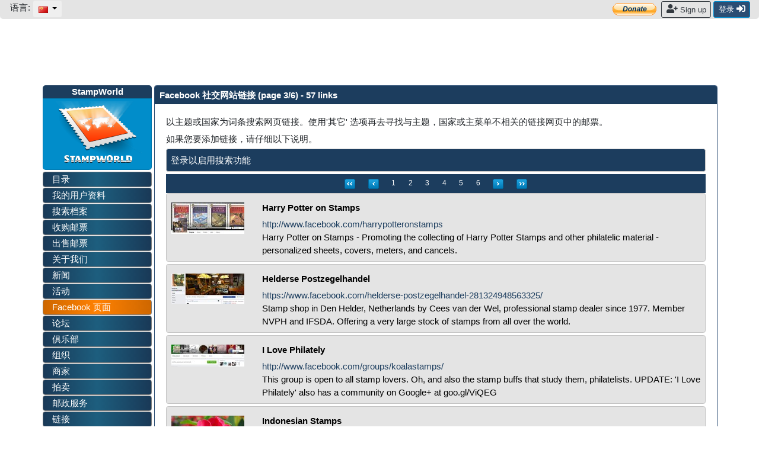

--- FILE ---
content_type: text/plain;charset=UTF-8
request_url: https://c.pub.network/v2/c
body_size: -264
content:
7a5bee99-5b69-4f15-a2f2-8d325d28520f

--- FILE ---
content_type: application/javascript
request_url: https://www.stampworld.com/static/profiles/js/profiles.js
body_size: 7942
content:
$.profiles = {}

$.profiles.setup_profile_view = function() {

    // Button to open Account Info modal
    $(".account_info_btn_js").click(function() {
	$('#accountInfo_popup').jqm({
	    modal: true,
	    closeClass: 'closeButton',
	    onHide: function(hash) {
		hash.w.fadeOut('2000',function(){ hash.o.remove(); });
		$('body').css("overflow", "");
	    }
	});
	$('body').css("overflow", "hidden"); // lock background scrolling
	$('#accountInfo_popup').jqmShow();
    });

    // Button to open Cancel Subscription modal
    $(".cancel_subscription_btn_js").click(function() {
	$('#cancelSubscription_popup').jqm({
	    modal: true,
	    closeClass: 'closeButton',
	    onHide: function(hash) {
		hash.w.fadeOut('2000',function(){ hash.o.remove(); });
		$('body').css("overflow", "");
	    }
	});
	$('body').css("overflow", "hidden"); // lock background scrolling
	$('#cancelSubscription_popup').jqmShow();	
    });
}


$.widget( "sw.user_interests" , {
    _create: function() {
	console.log("** Init user interests");
	var self = this;
	self._setup();
    },

    _setup: function() {
	var self = this;
	var elem = $(self.element);
	$("#add_country_of_interest_btn", elem).click(self.add_country_of_interest.bind(self));
	$("#rem_country_of_interest_btn", elem).click(self.rem_country_of_interest.bind(self));
	$("#add_theme_of_interest_btn", elem).click(self.add_theme_of_interest.bind(self));
	$("#rem_theme_of_interest_btn", elem).click(self.rem_theme_of_interest.bind(self));

	$("#add_country_of_interest_btn", elem).prop("disabled", $("select[name=country]", elem).val() == '');
	$("select[name=country]", elem).change(function() {
	    $("#add_country_of_interest_btn", elem).prop("disabled", $(this).val() == '');
	});

	$("#add_theme_of_interest_btn", elem).prop("disabled", $("#theme_1", elem).val() == '');
	$("#theme_1", elem).change(function() {
	    $("#add_theme_of_interest_btn", elem).prop("disabled", $(this).val() == '');
	});

	$(".country_interest_row", elem).click(function() {
	    $("input[value=" + $(this).data('country-id') +"]", elem).click();
	});	    
	$(".theme_interest_row", elem).click(function() {
	    $("input[value=" + $(this).data('theme-id') +"]", elem).click();
	});	    
    },
    
    add_country_of_interest: function() {
	var self = this;
	var elem = $(this.element);
	if ($("#addCountryForm select[name=country]", elem).val() == '') {
	    $("#addCountryForm select[name=country]", elem).focus();
	}
	$.post("/profiles/interests_panes/", $('#addCountryForm', elem).serialize(),
	    function(data) {
      		elem.html(data);
		self._setup();
		if (interests_changed !== undefined) {
		    interests_changed();
		}
	    });
	return false;
    },

    rem_country_of_interest: function() {
	var self = this;
	var elem = $(this.element);
	if ($('#remCountryForm [name=remove_countries]:checked', elem).length == 0) {
	    return false;
	}
	$.post("/profiles/interests_panes/", $('#remCountryForm', elem).serialize(),
	    function(data) {
		elem.html(data);
		self._setup();
		if (interests_changed !== undefined) {
		    interests_changed();
		}
	    });
	return false;
    },

    add_theme_of_interest: function() {
	var self = this;
	var elem = $(this.element);
	if ($("#addThemeForm select[name=theme_1]", elem).val() == '') {
	    $("#addThemeForm select[name=theme_1]", elem).focus();
	}
	$.post("/profiles/interests_panes/", $('#addThemeForm', elem).serialize(),
	       function(data) {
		   elem.html(data);
		   self._setup();
		   if (interests_changed !== undefined) {
		       interests_changed();
		   }
	       });
	return false;
    },

    rem_theme_of_interest: function() {
	var self = this;
	var elem = $(this.element);
	if ($('#remThemeForm [name=remove_themes]:checked', elem).length == 0) {
	    return false;
	}
	$.post("/profiles/interests_panes/", $('#remThemeForm', elem).serialize(),
	       function(data) {
		   elem.html(data);
		   self._setup();
		   if (interests_changed !== undefined) {
		       interests_changed();
		   }
	       });
	return false
    },

});


$.widget( "sw.user_settings" , {
    _create: function() {
	console.log("** Init user settings");
	var self = this;
	$("tr[data-pane-id]").click(function() {
	    var pane_id = $(this).data('pane-id');
	    console.log("clicked", pane_id);
	    if (pane_id == 'seller-settings') {
		self.show_seller_settings.bind(self)();
	    } else {
		self.show_pane(pane_id);
	    }
	});

	$("#set-ad-pref-btn", self.element).click(self.set_ad_pref.bind(self));
	$("#set-password-btn", self.element).click(self.set_password.bind(self));
	$("#set-local-currency-btn", self.element).click(self.set_local_currency.bind(self));
	$("#set-email-prefs-btn", self.element).click(self.set_email_prefs.bind(self));
	self.init_languages_pane.bind(self)();
    },

    show_pane: function(pane_id) {
	var self = this;
	self.hide_panes();
	$('#passwdErrorPane', self.element).css('display', 'none');
	$('#pane_'+pane_id, self.element).css('display', 'inline');
    },

    hide_panes: function() {
	$('[id^=pane_]', self.element).css('display', 'none');
    },

    set_ad_pref: function() {
	var self = this;
	$.post('/profiles/set_ad_pref', $('#form_advertisements').serialize(),
	    function(data) {
		self.hide_panes();
	    });
    },

    set_password: function() {
	var self = this;
	if ($('#new_passwd').val().length < 5) {
	    $('#passwdErrorText').html(str_new_password_short);
	    $('#passwdErrorPane').css('display', 'table-row');
	    return;
	}
	$.post('/profiles/set_password', $('#form_password').serialize(),
	       function(data) {
		   var val = $.parseJSON(data);
		   if (val == 'INVALID_OLD_PASSWD') {
		       $('#passwdErrorText').html(str_invalid_old_passwd);
		       $('#passwdErrorPane').css('display', 'table-row');
		   } else if (val == 'NEW_PASSWD_NOMATCH') {
		       $('#passwdErrorText').html(str_new_password_nomatch);
		       $('#passwdErrorPane').css('display', 'table-row');
		   } else {
		       // Success
		       $('#old_passwd').val('');
		       $('#new_passwd').val('');
		       $('#new_passwd2').val('');
		       self.hide_panes();
		       alert(str_password_changed);
		   }
	       });
    },

    set_local_currency: function() {
	var self = this;
	$.post('/profiles/set_local_currency', $('#form_currency', self.element).serialize(),
           function(data) {
	       self.hide_panes();
	   });
    },

    set_email_prefs: function() {
	var self = this;
	$.post('/profiles/set_email_pref', $('#form_email_settings', self.element).serialize(),
	    function(data) {
		self.hide_panes();
	    });
    },

    set_email_prefs: function() {
	var self = this;
	$.post('/profiles/set_email_pref', $('#form_email_settings', self.element).serialize(),
	    function(data) {
		self.hide_panes();
	    });
    },

    add_language: function() {
	console.log("add language");
	var self = this;
	$.post('/profiles/add_language', $('#form_add_lang', self.element).serialize(),
	    function(data) {
		$('#pane_languages', self.element).html(data);
		self.init_languages_pane.bind(self)();
	    });
    },

    remove_language: function() {
	console.log("remove language");
	var self = this;
	$.post('/profiles/remove_language', $('#form_rem_lang', self.element).serialize(),
	    function(data) {
		$('#pane_languages', self.element).html(data);
		self.init_languages_pane.bind(self)();
	    });
    },

    init_languages_pane: function() {
	console.log("** init languages pane", $(this.element).attr('id'));
	var self = this;
	$("#remove-language-btn", self.element).click(self.remove_language.bind(self));
	$("#add-language-btn", self.element).click(self.add_language.bind(self));
    },

    show_seller_settings: function() {
	var self = this;
	console.log("Showing seller settings");
	$.get("/market/seller_settings_popup/",
	    function(data) {
		$('#pane_seller_settings', self.element).html(data);
		self.show_pane('seller_settings');
	    });
    },
});


--- FILE ---
content_type: text/plain;charset=UTF-8
request_url: https://c.pub.network/v2/c
body_size: -113
content:
4f41fa40-d378-466f-8387-8b528bc6e0eb